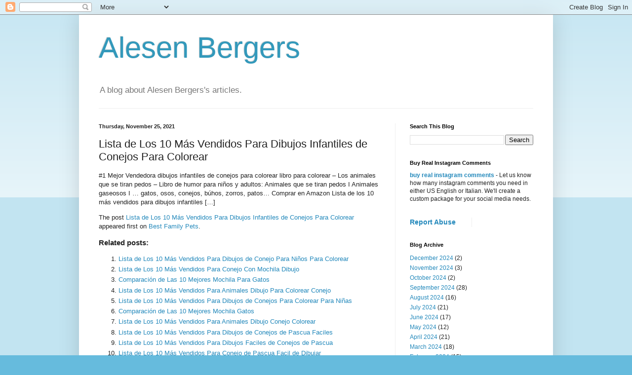

--- FILE ---
content_type: text/html; charset=UTF-8
request_url: https://www.amblrpt.com/2021/11/lista-de-los-10-mas-vendidos-para_393.html
body_size: 9724
content:
<!DOCTYPE html>
<html class='v2' dir='ltr' lang='en'>
<head>
<link href='https://www.blogger.com/static/v1/widgets/335934321-css_bundle_v2.css' rel='stylesheet' type='text/css'/>
<meta content='width=1100' name='viewport'/>
<meta content='text/html; charset=UTF-8' http-equiv='Content-Type'/>
<meta content='blogger' name='generator'/>
<link href='https://www.amblrpt.com/favicon.ico' rel='icon' type='image/x-icon'/>
<link href='https://www.amblrpt.com/2021/11/lista-de-los-10-mas-vendidos-para_393.html' rel='canonical'/>
<link rel="alternate" type="application/atom+xml" title="Alesen Bergers - Atom" href="https://www.amblrpt.com/feeds/posts/default" />
<link rel="alternate" type="application/rss+xml" title="Alesen Bergers - RSS" href="https://www.amblrpt.com/feeds/posts/default?alt=rss" />
<link rel="service.post" type="application/atom+xml" title="Alesen Bergers - Atom" href="https://www.blogger.com/feeds/3392989745318719759/posts/default" />

<link rel="alternate" type="application/atom+xml" title="Alesen Bergers - Atom" href="https://www.amblrpt.com/feeds/535504771436665998/comments/default" />
<!--Can't find substitution for tag [blog.ieCssRetrofitLinks]-->
<meta content='https://www.amblrpt.com/2021/11/lista-de-los-10-mas-vendidos-para_393.html' property='og:url'/>
<meta content='Lista de Los 10 Más Vendidos Para Dibujos Infantiles de Conejos Para Colorear' property='og:title'/>
<meta content=' #1 Mejor Vendedora dibujos infantiles de conejos para colorear libro para colorear – Los animales que se tiran pedos – Libro de humor para ...' property='og:description'/>
<title>Alesen Bergers: Lista de Los 10 Más Vendidos Para Dibujos Infantiles de Conejos Para Colorear</title>
<style id='page-skin-1' type='text/css'><!--
/*
-----------------------------------------------
Blogger Template Style
Name:     Simple
Designer: Blogger
URL:      www.blogger.com
----------------------------------------------- */
/* Content
----------------------------------------------- */
body {
font: normal normal 12px Arial, Tahoma, Helvetica, FreeSans, sans-serif;
color: #222222;
background: #66bbdd none repeat scroll top left;
padding: 0 40px 40px 40px;
}
html body .region-inner {
min-width: 0;
max-width: 100%;
width: auto;
}
h2 {
font-size: 22px;
}
a:link {
text-decoration:none;
color: #2288bb;
}
a:visited {
text-decoration:none;
color: #888888;
}
a:hover {
text-decoration:underline;
color: #33aaff;
}
.body-fauxcolumn-outer .fauxcolumn-inner {
background: transparent url(https://resources.blogblog.com/blogblog/data/1kt/simple/body_gradient_tile_light.png) repeat scroll top left;
_background-image: none;
}
.body-fauxcolumn-outer .cap-top {
position: absolute;
z-index: 1;
height: 400px;
width: 100%;
}
.body-fauxcolumn-outer .cap-top .cap-left {
width: 100%;
background: transparent url(https://resources.blogblog.com/blogblog/data/1kt/simple/gradients_light.png) repeat-x scroll top left;
_background-image: none;
}
.content-outer {
-moz-box-shadow: 0 0 40px rgba(0, 0, 0, .15);
-webkit-box-shadow: 0 0 5px rgba(0, 0, 0, .15);
-goog-ms-box-shadow: 0 0 10px #333333;
box-shadow: 0 0 40px rgba(0, 0, 0, .15);
margin-bottom: 1px;
}
.content-inner {
padding: 10px 10px;
}
.content-inner {
background-color: #ffffff;
}
/* Header
----------------------------------------------- */
.header-outer {
background: transparent none repeat-x scroll 0 -400px;
_background-image: none;
}
.Header h1 {
font: normal normal 60px Arial, Tahoma, Helvetica, FreeSans, sans-serif;
color: #3399bb;
text-shadow: -1px -1px 1px rgba(0, 0, 0, .2);
}
.Header h1 a {
color: #3399bb;
}
.Header .description {
font-size: 140%;
color: #777777;
}
.header-inner .Header .titlewrapper {
padding: 22px 30px;
}
.header-inner .Header .descriptionwrapper {
padding: 0 30px;
}
/* Tabs
----------------------------------------------- */
.tabs-inner .section:first-child {
border-top: 1px solid #eeeeee;
}
.tabs-inner .section:first-child ul {
margin-top: -1px;
border-top: 1px solid #eeeeee;
border-left: 0 solid #eeeeee;
border-right: 0 solid #eeeeee;
}
.tabs-inner .widget ul {
background: #f5f5f5 url(https://resources.blogblog.com/blogblog/data/1kt/simple/gradients_light.png) repeat-x scroll 0 -800px;
_background-image: none;
border-bottom: 1px solid #eeeeee;
margin-top: 0;
margin-left: -30px;
margin-right: -30px;
}
.tabs-inner .widget li a {
display: inline-block;
padding: .6em 1em;
font: normal normal 14px Arial, Tahoma, Helvetica, FreeSans, sans-serif;
color: #999999;
border-left: 1px solid #ffffff;
border-right: 1px solid #eeeeee;
}
.tabs-inner .widget li:first-child a {
border-left: none;
}
.tabs-inner .widget li.selected a, .tabs-inner .widget li a:hover {
color: #000000;
background-color: #eeeeee;
text-decoration: none;
}
/* Columns
----------------------------------------------- */
.main-outer {
border-top: 0 solid #eeeeee;
}
.fauxcolumn-left-outer .fauxcolumn-inner {
border-right: 1px solid #eeeeee;
}
.fauxcolumn-right-outer .fauxcolumn-inner {
border-left: 1px solid #eeeeee;
}
/* Headings
----------------------------------------------- */
div.widget > h2,
div.widget h2.title {
margin: 0 0 1em 0;
font: normal bold 11px Arial, Tahoma, Helvetica, FreeSans, sans-serif;
color: #000000;
}
/* Widgets
----------------------------------------------- */
.widget .zippy {
color: #999999;
text-shadow: 2px 2px 1px rgba(0, 0, 0, .1);
}
.widget .popular-posts ul {
list-style: none;
}
/* Posts
----------------------------------------------- */
h2.date-header {
font: normal bold 11px Arial, Tahoma, Helvetica, FreeSans, sans-serif;
}
.date-header span {
background-color: transparent;
color: #222222;
padding: inherit;
letter-spacing: inherit;
margin: inherit;
}
.main-inner {
padding-top: 30px;
padding-bottom: 30px;
}
.main-inner .column-center-inner {
padding: 0 15px;
}
.main-inner .column-center-inner .section {
margin: 0 15px;
}
.post {
margin: 0 0 25px 0;
}
h3.post-title, .comments h4 {
font: normal normal 22px Arial, Tahoma, Helvetica, FreeSans, sans-serif;
margin: .75em 0 0;
}
.post-body {
font-size: 110%;
line-height: 1.4;
position: relative;
}
.post-body img, .post-body .tr-caption-container, .Profile img, .Image img,
.BlogList .item-thumbnail img {
padding: 2px;
background: #ffffff;
border: 1px solid #eeeeee;
-moz-box-shadow: 1px 1px 5px rgba(0, 0, 0, .1);
-webkit-box-shadow: 1px 1px 5px rgba(0, 0, 0, .1);
box-shadow: 1px 1px 5px rgba(0, 0, 0, .1);
}
.post-body img, .post-body .tr-caption-container {
padding: 5px;
}
.post-body .tr-caption-container {
color: #222222;
}
.post-body .tr-caption-container img {
padding: 0;
background: transparent;
border: none;
-moz-box-shadow: 0 0 0 rgba(0, 0, 0, .1);
-webkit-box-shadow: 0 0 0 rgba(0, 0, 0, .1);
box-shadow: 0 0 0 rgba(0, 0, 0, .1);
}
.post-header {
margin: 0 0 1.5em;
line-height: 1.6;
font-size: 90%;
}
.post-footer {
margin: 20px -2px 0;
padding: 5px 10px;
color: #666666;
background-color: #f9f9f9;
border-bottom: 1px solid #eeeeee;
line-height: 1.6;
font-size: 90%;
}
#comments .comment-author {
padding-top: 1.5em;
border-top: 1px solid #eeeeee;
background-position: 0 1.5em;
}
#comments .comment-author:first-child {
padding-top: 0;
border-top: none;
}
.avatar-image-container {
margin: .2em 0 0;
}
#comments .avatar-image-container img {
border: 1px solid #eeeeee;
}
/* Comments
----------------------------------------------- */
.comments .comments-content .icon.blog-author {
background-repeat: no-repeat;
background-image: url([data-uri]);
}
.comments .comments-content .loadmore a {
border-top: 1px solid #999999;
border-bottom: 1px solid #999999;
}
.comments .comment-thread.inline-thread {
background-color: #f9f9f9;
}
.comments .continue {
border-top: 2px solid #999999;
}
/* Accents
---------------------------------------------- */
.section-columns td.columns-cell {
border-left: 1px solid #eeeeee;
}
.blog-pager {
background: transparent none no-repeat scroll top center;
}
.blog-pager-older-link, .home-link,
.blog-pager-newer-link {
background-color: #ffffff;
padding: 5px;
}
.footer-outer {
border-top: 0 dashed #bbbbbb;
}
/* Mobile
----------------------------------------------- */
body.mobile  {
background-size: auto;
}
.mobile .body-fauxcolumn-outer {
background: transparent none repeat scroll top left;
}
.mobile .body-fauxcolumn-outer .cap-top {
background-size: 100% auto;
}
.mobile .content-outer {
-webkit-box-shadow: 0 0 3px rgba(0, 0, 0, .15);
box-shadow: 0 0 3px rgba(0, 0, 0, .15);
}
.mobile .tabs-inner .widget ul {
margin-left: 0;
margin-right: 0;
}
.mobile .post {
margin: 0;
}
.mobile .main-inner .column-center-inner .section {
margin: 0;
}
.mobile .date-header span {
padding: 0.1em 10px;
margin: 0 -10px;
}
.mobile h3.post-title {
margin: 0;
}
.mobile .blog-pager {
background: transparent none no-repeat scroll top center;
}
.mobile .footer-outer {
border-top: none;
}
.mobile .main-inner, .mobile .footer-inner {
background-color: #ffffff;
}
.mobile-index-contents {
color: #222222;
}
.mobile-link-button {
background-color: #2288bb;
}
.mobile-link-button a:link, .mobile-link-button a:visited {
color: #ffffff;
}
.mobile .tabs-inner .section:first-child {
border-top: none;
}
.mobile .tabs-inner .PageList .widget-content {
background-color: #eeeeee;
color: #000000;
border-top: 1px solid #eeeeee;
border-bottom: 1px solid #eeeeee;
}
.mobile .tabs-inner .PageList .widget-content .pagelist-arrow {
border-left: 1px solid #eeeeee;
}

--></style>
<style id='template-skin-1' type='text/css'><!--
body {
min-width: 960px;
}
.content-outer, .content-fauxcolumn-outer, .region-inner {
min-width: 960px;
max-width: 960px;
_width: 960px;
}
.main-inner .columns {
padding-left: 0;
padding-right: 310px;
}
.main-inner .fauxcolumn-center-outer {
left: 0;
right: 310px;
/* IE6 does not respect left and right together */
_width: expression(this.parentNode.offsetWidth -
parseInt("0") -
parseInt("310px") + 'px');
}
.main-inner .fauxcolumn-left-outer {
width: 0;
}
.main-inner .fauxcolumn-right-outer {
width: 310px;
}
.main-inner .column-left-outer {
width: 0;
right: 100%;
margin-left: -0;
}
.main-inner .column-right-outer {
width: 310px;
margin-right: -310px;
}
#layout {
min-width: 0;
}
#layout .content-outer {
min-width: 0;
width: 800px;
}
#layout .region-inner {
min-width: 0;
width: auto;
}
body#layout div.add_widget {
padding: 8px;
}
body#layout div.add_widget a {
margin-left: 32px;
}
--></style>
<link href='https://www.blogger.com/dyn-css/authorization.css?targetBlogID=3392989745318719759&amp;zx=ff023d77-1212-4a9b-a9f4-0651f915bcb8' media='none' onload='if(media!=&#39;all&#39;)media=&#39;all&#39;' rel='stylesheet'/><noscript><link href='https://www.blogger.com/dyn-css/authorization.css?targetBlogID=3392989745318719759&amp;zx=ff023d77-1212-4a9b-a9f4-0651f915bcb8' rel='stylesheet'/></noscript>
<meta name='google-adsense-platform-account' content='ca-host-pub-1556223355139109'/>
<meta name='google-adsense-platform-domain' content='blogspot.com'/>

</head>
<body class='loading variant-pale'>
<div class='navbar section' id='navbar' name='Navbar'><div class='widget Navbar' data-version='1' id='Navbar1'><script type="text/javascript">
    function setAttributeOnload(object, attribute, val) {
      if(window.addEventListener) {
        window.addEventListener('load',
          function(){ object[attribute] = val; }, false);
      } else {
        window.attachEvent('onload', function(){ object[attribute] = val; });
      }
    }
  </script>
<div id="navbar-iframe-container"></div>
<script type="text/javascript" src="https://apis.google.com/js/platform.js"></script>
<script type="text/javascript">
      gapi.load("gapi.iframes:gapi.iframes.style.bubble", function() {
        if (gapi.iframes && gapi.iframes.getContext) {
          gapi.iframes.getContext().openChild({
              url: 'https://www.blogger.com/navbar/3392989745318719759?po\x3d535504771436665998\x26origin\x3dhttps://www.amblrpt.com',
              where: document.getElementById("navbar-iframe-container"),
              id: "navbar-iframe"
          });
        }
      });
    </script><script type="text/javascript">
(function() {
var script = document.createElement('script');
script.type = 'text/javascript';
script.src = '//pagead2.googlesyndication.com/pagead/js/google_top_exp.js';
var head = document.getElementsByTagName('head')[0];
if (head) {
head.appendChild(script);
}})();
</script>
</div></div>
<div class='body-fauxcolumns'>
<div class='fauxcolumn-outer body-fauxcolumn-outer'>
<div class='cap-top'>
<div class='cap-left'></div>
<div class='cap-right'></div>
</div>
<div class='fauxborder-left'>
<div class='fauxborder-right'></div>
<div class='fauxcolumn-inner'>
</div>
</div>
<div class='cap-bottom'>
<div class='cap-left'></div>
<div class='cap-right'></div>
</div>
</div>
</div>
<div class='content'>
<div class='content-fauxcolumns'>
<div class='fauxcolumn-outer content-fauxcolumn-outer'>
<div class='cap-top'>
<div class='cap-left'></div>
<div class='cap-right'></div>
</div>
<div class='fauxborder-left'>
<div class='fauxborder-right'></div>
<div class='fauxcolumn-inner'>
</div>
</div>
<div class='cap-bottom'>
<div class='cap-left'></div>
<div class='cap-right'></div>
</div>
</div>
</div>
<div class='content-outer'>
<div class='content-cap-top cap-top'>
<div class='cap-left'></div>
<div class='cap-right'></div>
</div>
<div class='fauxborder-left content-fauxborder-left'>
<div class='fauxborder-right content-fauxborder-right'></div>
<div class='content-inner'>
<header>
<div class='header-outer'>
<div class='header-cap-top cap-top'>
<div class='cap-left'></div>
<div class='cap-right'></div>
</div>
<div class='fauxborder-left header-fauxborder-left'>
<div class='fauxborder-right header-fauxborder-right'></div>
<div class='region-inner header-inner'>
<div class='header section' id='header' name='Header'><div class='widget Header' data-version='1' id='Header1'>
<div id='header-inner'>
<div class='titlewrapper'>
<h1 class='title'>
<a href='https://www.amblrpt.com/'>
Alesen Bergers
</a>
</h1>
</div>
<div class='descriptionwrapper'>
<p class='description'><span>A blog about Alesen Bergers's articles.</span></p>
</div>
</div>
</div></div>
</div>
</div>
<div class='header-cap-bottom cap-bottom'>
<div class='cap-left'></div>
<div class='cap-right'></div>
</div>
</div>
</header>
<div class='tabs-outer'>
<div class='tabs-cap-top cap-top'>
<div class='cap-left'></div>
<div class='cap-right'></div>
</div>
<div class='fauxborder-left tabs-fauxborder-left'>
<div class='fauxborder-right tabs-fauxborder-right'></div>
<div class='region-inner tabs-inner'>
<div class='tabs no-items section' id='crosscol' name='Cross-Column'></div>
<div class='tabs no-items section' id='crosscol-overflow' name='Cross-Column 2'></div>
</div>
</div>
<div class='tabs-cap-bottom cap-bottom'>
<div class='cap-left'></div>
<div class='cap-right'></div>
</div>
</div>
<div class='main-outer'>
<div class='main-cap-top cap-top'>
<div class='cap-left'></div>
<div class='cap-right'></div>
</div>
<div class='fauxborder-left main-fauxborder-left'>
<div class='fauxborder-right main-fauxborder-right'></div>
<div class='region-inner main-inner'>
<div class='columns fauxcolumns'>
<div class='fauxcolumn-outer fauxcolumn-center-outer'>
<div class='cap-top'>
<div class='cap-left'></div>
<div class='cap-right'></div>
</div>
<div class='fauxborder-left'>
<div class='fauxborder-right'></div>
<div class='fauxcolumn-inner'>
</div>
</div>
<div class='cap-bottom'>
<div class='cap-left'></div>
<div class='cap-right'></div>
</div>
</div>
<div class='fauxcolumn-outer fauxcolumn-left-outer'>
<div class='cap-top'>
<div class='cap-left'></div>
<div class='cap-right'></div>
</div>
<div class='fauxborder-left'>
<div class='fauxborder-right'></div>
<div class='fauxcolumn-inner'>
</div>
</div>
<div class='cap-bottom'>
<div class='cap-left'></div>
<div class='cap-right'></div>
</div>
</div>
<div class='fauxcolumn-outer fauxcolumn-right-outer'>
<div class='cap-top'>
<div class='cap-left'></div>
<div class='cap-right'></div>
</div>
<div class='fauxborder-left'>
<div class='fauxborder-right'></div>
<div class='fauxcolumn-inner'>
</div>
</div>
<div class='cap-bottom'>
<div class='cap-left'></div>
<div class='cap-right'></div>
</div>
</div>
<!-- corrects IE6 width calculation -->
<div class='columns-inner'>
<div class='column-center-outer'>
<div class='column-center-inner'>
<div class='main section' id='main' name='Main'><div class='widget Blog' data-version='1' id='Blog1'>
<div class='blog-posts hfeed'>

          <div class="date-outer">
        
<h2 class='date-header'><span>Thursday, November 25, 2021</span></h2>

          <div class="date-posts">
        
<div class='post-outer'>
<div class='post hentry uncustomized-post-template' itemprop='blogPost' itemscope='itemscope' itemtype='http://schema.org/BlogPosting'>
<meta content='3392989745318719759' itemprop='blogId'/>
<meta content='535504771436665998' itemprop='postId'/>
<a name='535504771436665998'></a>
<h3 class='post-title entry-title' itemprop='name'>
Lista de Los 10 Más Vendidos Para Dibujos Infantiles de Conejos Para Colorear
</h3>
<div class='post-header'>
<div class='post-header-line-1'></div>
</div>
<div class='post-body entry-content' id='post-body-535504771436665998' itemprop='description articleBody'>
<!--DOCTYPE html PUBLIC "-//W3C//DTD HTML 4.0 Transitional//EN" "http://www.w3.org/TR/REC-html40/loose.dtd"-->
<html><body><p>#1 Mejor Vendedora dibujos infantiles de conejos para colorear libro para colorear &ndash; Los animales que se tiran pedos &ndash; Libro de humor para ni&ntilde;os y adultos: Animales que se tiran pedos I Animales gaseosos I &hellip; gatos, osos, conejos, b&uacute;hos, zorros, patos&hellip; Comprar en Amazon Lista de los 10 m&aacute;s vendidos para dibujos infantiles [&hellip;]</p>
<p>The post <a href="https://bestfamilypets.com/lista-de-los-10-mas-vendidos-para-dibujos-infantiles-de-conejos-para-colorear/" rel="">Lista de Los 10 M&aacute;s Vendidos Para Dibujos Infantiles de Conejos Para Colorear</a> appeared first on <a href="https://bestfamilypets.com" rel="">Best Family Pets</a>.</p>
<div class="yarpp yarpp-related yarpp-related-rss yarpp-template-list">
<!-- YARPP List -->
<h3>Related posts:</h3><ol>
<li><a href="https://bestfamilypets.com/lista-de-los-10-mas-vendidos-para-dibujos-de-conejo-para-ninos-para-colorear/" rel="" title="Lista de Los 10 Más Vendidos Para Dibujos de Conejo Para Niños Para Colorear">Lista de Los 10 M&aacute;s Vendidos Para Dibujos de Conejo Para Ni&ntilde;os Para Colorear </a></li>
<li><a href="https://bestfamilypets.com/lista-de-los-10-mas-vendidos-para-conejo-con-mochila-dibujo/" rel="" title="Lista de Los 10 Más Vendidos Para Conejo Con Mochila Dibujo">Lista de Los 10 M&aacute;s Vendidos Para Conejo Con Mochila Dibujo </a></li>
<li><a href="https://bestfamilypets.com/mochila-para-gatos/" rel="" title="Comparación de Las 10 Mejores Mochila Para Gatos">Comparaci&oacute;n de Las 10 Mejores Mochila Para Gatos </a></li>
<li><a href="https://bestfamilypets.com/lista-de-los-10-mas-vendidos-para-animales-dibujo-para-colorear-conejo/" rel="" title="Lista de Los 10 Más Vendidos Para Animales Dibujo Para Colorear Conejo">Lista de Los 10 M&aacute;s Vendidos Para Animales Dibujo Para Colorear Conejo </a></li>
<li><a href="https://bestfamilypets.com/lista-de-los-10-mas-vendidos-para-dibujos-de-conejos-para-colorear-para-ninas/" rel="" title="Lista de Los 10 Más Vendidos Para Dibujos de Conejos Para Colorear Para Niñas">Lista de Los 10 M&aacute;s Vendidos Para Dibujos de Conejos Para Colorear Para Ni&ntilde;as </a></li>
<li><a href="https://bestfamilypets.com/mochila-gatos/" rel="" title="Comparación de Las 10 Mejores Mochila Gatos">Comparaci&oacute;n de Las 10 Mejores Mochila Gatos </a></li>
<li><a href="https://bestfamilypets.com/lista-de-los-10-mas-vendidos-para-animales-dibujo-conejo-colorear/" rel="" title="Lista de Los 10 Más Vendidos Para Animales Dibujo Conejo Colorear">Lista de Los 10 M&aacute;s Vendidos Para Animales Dibujo Conejo Colorear </a></li>
<li><a href="https://bestfamilypets.com/lista-de-los-10-mas-vendidos-para-dibujos-de-conejos-de-pascua-faciles/" rel="" title="Lista de Los 10 Más Vendidos Para Dibujos de Conejos de Pascua Faciles">Lista de Los 10 M&aacute;s Vendidos Para Dibujos de Conejos de Pascua Faciles </a></li>
<li><a href="https://bestfamilypets.com/lista-de-los-10-mas-vendidos-para-dibujos-faciles-de-conejos-de-pascua/" rel="" title="Lista de Los 10 Más Vendidos Para Dibujos Faciles de Conejos de Pascua">Lista de Los 10 M&aacute;s Vendidos Para Dibujos Faciles de Conejos de Pascua </a></li>
<li><a href="https://bestfamilypets.com/lista-de-los-10-mas-vendidos-para-conejo-de-pascua-facil-de-dibujar/" rel="" title="Lista de Los 10 Más Vendidos Para Conejo de Pascua Facil de Dibujar">Lista de Los 10 M&aacute;s Vendidos Para Conejo de Pascua Facil de Dibujar </a></li>
</ol>
</div>
</body></html>
<div style='clear: both;'></div>
</div>
<div class='post-footer'>
<div class='post-footer-line post-footer-line-1'>
<span class='post-author vcard'>
</span>
<span class='post-timestamp'>
at
<meta content='https://www.amblrpt.com/2021/11/lista-de-los-10-mas-vendidos-para_393.html' itemprop='url'/>
<a class='timestamp-link' href='https://www.amblrpt.com/2021/11/lista-de-los-10-mas-vendidos-para_393.html' rel='bookmark' title='permanent link'><abbr class='published' itemprop='datePublished' title='2021-11-25T11:31:00-08:00'>November 25, 2021</abbr></a>
</span>
<span class='post-comment-link'>
</span>
<span class='post-icons'>
<span class='item-control blog-admin pid-1427824473'>
<a href='https://www.blogger.com/post-edit.g?blogID=3392989745318719759&postID=535504771436665998&from=pencil' title='Edit Post'>
<img alt='' class='icon-action' height='18' src='https://resources.blogblog.com/img/icon18_edit_allbkg.gif' width='18'/>
</a>
</span>
</span>
<div class='post-share-buttons goog-inline-block'>
<a class='goog-inline-block share-button sb-email' href='https://www.blogger.com/share-post.g?blogID=3392989745318719759&postID=535504771436665998&target=email' target='_blank' title='Email This'><span class='share-button-link-text'>Email This</span></a><a class='goog-inline-block share-button sb-blog' href='https://www.blogger.com/share-post.g?blogID=3392989745318719759&postID=535504771436665998&target=blog' onclick='window.open(this.href, "_blank", "height=270,width=475"); return false;' target='_blank' title='BlogThis!'><span class='share-button-link-text'>BlogThis!</span></a><a class='goog-inline-block share-button sb-twitter' href='https://www.blogger.com/share-post.g?blogID=3392989745318719759&postID=535504771436665998&target=twitter' target='_blank' title='Share to X'><span class='share-button-link-text'>Share to X</span></a><a class='goog-inline-block share-button sb-facebook' href='https://www.blogger.com/share-post.g?blogID=3392989745318719759&postID=535504771436665998&target=facebook' onclick='window.open(this.href, "_blank", "height=430,width=640"); return false;' target='_blank' title='Share to Facebook'><span class='share-button-link-text'>Share to Facebook</span></a><a class='goog-inline-block share-button sb-pinterest' href='https://www.blogger.com/share-post.g?blogID=3392989745318719759&postID=535504771436665998&target=pinterest' target='_blank' title='Share to Pinterest'><span class='share-button-link-text'>Share to Pinterest</span></a>
</div>
</div>
<div class='post-footer-line post-footer-line-2'>
<span class='post-labels'>
</span>
</div>
<div class='post-footer-line post-footer-line-3'>
<span class='post-location'>
</span>
</div>
</div>
</div>
<div class='comments' id='comments'>
<a name='comments'></a>
<h4>No comments:</h4>
<div id='Blog1_comments-block-wrapper'>
<dl class='avatar-comment-indent' id='comments-block'>
</dl>
</div>
<p class='comment-footer'>
<div class='comment-form'>
<a name='comment-form'></a>
<h4 id='comment-post-message'>Post a Comment</h4>
<p>
</p>
<a href='https://www.blogger.com/comment/frame/3392989745318719759?po=535504771436665998&hl=en&saa=85391&origin=https://www.amblrpt.com' id='comment-editor-src'></a>
<iframe allowtransparency='true' class='blogger-iframe-colorize blogger-comment-from-post' frameborder='0' height='410px' id='comment-editor' name='comment-editor' src='' width='100%'></iframe>
<script src='https://www.blogger.com/static/v1/jsbin/1345082660-comment_from_post_iframe.js' type='text/javascript'></script>
<script type='text/javascript'>
      BLOG_CMT_createIframe('https://www.blogger.com/rpc_relay.html');
    </script>
</div>
</p>
</div>
</div>
<div class='inline-ad'>
<!--Can't find substitution for tag [adCode]-->
</div>

        </div></div>
      
</div>
<div class='blog-pager' id='blog-pager'>
<span id='blog-pager-newer-link'>
<a class='blog-pager-newer-link' href='https://www.amblrpt.com/2021/11/top-10-best-selling-list-for-can-i-give.html' id='Blog1_blog-pager-newer-link' title='Newer Post'>Newer Post</a>
</span>
<span id='blog-pager-older-link'>
<a class='blog-pager-older-link' href='https://www.amblrpt.com/2021/11/top-10-best-selling-list-for-rabbit_38.html' id='Blog1_blog-pager-older-link' title='Older Post'>Older Post</a>
</span>
<a class='home-link' href='https://www.amblrpt.com/'>Home</a>
</div>
<div class='clear'></div>
<div class='post-feeds'>
<div class='feed-links'>
Subscribe to:
<a class='feed-link' href='https://www.amblrpt.com/feeds/535504771436665998/comments/default' target='_blank' type='application/atom+xml'>Post Comments (Atom)</a>
</div>
</div>
</div><div class='widget FeaturedPost' data-version='1' id='FeaturedPost1'>
<div class='post-summary'>
<h3><a href='https://www.amblrpt.com/2024/12/home-alone-solutions-for-stay-at-home.html'>Home Alone Solutions for the Stay-at-Home Dog</a></h3>
<p>
For lots of us who work there is a painful moment every morning when we leave the house. You&#8217;re in the car, ready to back out of the drivewa...
</p>
</div>
<style type='text/css'>
    .image {
      width: 100%;
    }
  </style>
<div class='clear'></div>
</div><div class='widget PopularPosts' data-version='1' id='PopularPosts1'>
<div class='widget-content popular-posts'>
<ul>
<li>
<div class='item-content'>
<div class='item-title'><a href='https://www.amblrpt.com/2024/08/10-most-fashion-forward-cities-in-world.html'>10 Most Fashion Forward Cities in the World</a></div>
<div class='item-snippet'>Discover the top 10 fashion capitals globally, where style isn&#39;t just worn but lived. From New York&#39;s iconic Fifth Avenue to the ava...</div>
</div>
<div style='clear: both;'></div>
</li>
<li>
<div class='item-content'>
<div class='item-title'><a href='https://www.amblrpt.com/2024/08/shock-away-danger-with-electric-fencing.html'>Shock Away The Danger With Electric Fencing</a></div>
<div class='item-snippet'>The electric fencing works on the principal of producing an electric shock in order to keep animals and the people from entering any persona...</div>
</div>
<div style='clear: both;'></div>
</li>
<li>
<div class='item-content'>
<div class='item-title'><a href='https://www.amblrpt.com/2024/12/home-alone-solutions-for-stay-at-home.html'>Home Alone Solutions for the Stay-at-Home Dog</a></div>
<div class='item-snippet'>For lots of us who work there is a painful moment every morning when we leave the house. You&#8217;re in the car, ready to back out of the drivewa...</div>
</div>
<div style='clear: both;'></div>
</li>
</ul>
<div class='clear'></div>
</div>
</div></div>
</div>
</div>
<div class='column-left-outer'>
<div class='column-left-inner'>
<aside>
</aside>
</div>
</div>
<div class='column-right-outer'>
<div class='column-right-inner'>
<aside>
<div class='sidebar section' id='sidebar-right-1'><div class='widget BlogSearch' data-version='1' id='BlogSearch1'>
<h2 class='title'>Search This Blog</h2>
<div class='widget-content'>
<div id='BlogSearch1_form'>
<form action='https://www.amblrpt.com/search' class='gsc-search-box' target='_top'>
<table cellpadding='0' cellspacing='0' class='gsc-search-box'>
<tbody>
<tr>
<td class='gsc-input'>
<input autocomplete='off' class='gsc-input' name='q' size='10' title='search' type='text' value=''/>
</td>
<td class='gsc-search-button'>
<input class='gsc-search-button' title='search' type='submit' value='Search'/>
</td>
</tr>
</tbody>
</table>
</form>
</div>
</div>
<div class='clear'></div>
</div><div class='widget HTML' data-version='1' id='HTML1'>
<h2 class='title'>Buy Real Instagram Comments</h2>
<div class='widget-content'>
<span style="font-weight:bold;"><a href="https://www.buyrealigcomments.com">buy real instagram comments</a></span> - Let us know how many instagram comments you need in either US English or Italian. We'll create a custom package for your social media needs.
</div>
<div class='clear'></div>
</div></div>
<table border='0' cellpadding='0' cellspacing='0' class='section-columns columns-2'>
<tbody>
<tr>
<td class='first columns-cell'>
<div class='sidebar section' id='sidebar-right-2-1'><div class='widget ReportAbuse' data-version='1' id='ReportAbuse1'>
<h3 class='title'>
<a class='report_abuse' href='https://www.blogger.com/go/report-abuse' rel='noopener nofollow' target='_blank'>
Report Abuse
</a>
</h3>
</div></div>
</td>
<td class='columns-cell'>
<div class='sidebar no-items section' id='sidebar-right-2-2'></div>
</td>
</tr>
</tbody>
</table>
<div class='sidebar section' id='sidebar-right-3'><div class='widget BlogArchive' data-version='1' id='BlogArchive1'>
<h2>Blog Archive</h2>
<div class='widget-content'>
<div id='ArchiveList'>
<div id='BlogArchive1_ArchiveList'>
<ul class='flat'>
<li class='archivedate'>
<a href='https://www.amblrpt.com/2024/12/'>December 2024</a> (2)
      </li>
<li class='archivedate'>
<a href='https://www.amblrpt.com/2024/11/'>November 2024</a> (3)
      </li>
<li class='archivedate'>
<a href='https://www.amblrpt.com/2024/10/'>October 2024</a> (2)
      </li>
<li class='archivedate'>
<a href='https://www.amblrpt.com/2024/09/'>September 2024</a> (28)
      </li>
<li class='archivedate'>
<a href='https://www.amblrpt.com/2024/08/'>August 2024</a> (16)
      </li>
<li class='archivedate'>
<a href='https://www.amblrpt.com/2024/07/'>July 2024</a> (21)
      </li>
<li class='archivedate'>
<a href='https://www.amblrpt.com/2024/06/'>June 2024</a> (17)
      </li>
<li class='archivedate'>
<a href='https://www.amblrpt.com/2024/05/'>May 2024</a> (12)
      </li>
<li class='archivedate'>
<a href='https://www.amblrpt.com/2024/04/'>April 2024</a> (21)
      </li>
<li class='archivedate'>
<a href='https://www.amblrpt.com/2024/03/'>March 2024</a> (18)
      </li>
<li class='archivedate'>
<a href='https://www.amblrpt.com/2024/02/'>February 2024</a> (15)
      </li>
<li class='archivedate'>
<a href='https://www.amblrpt.com/2024/01/'>January 2024</a> (23)
      </li>
<li class='archivedate'>
<a href='https://www.amblrpt.com/2023/12/'>December 2023</a> (21)
      </li>
<li class='archivedate'>
<a href='https://www.amblrpt.com/2023/11/'>November 2023</a> (22)
      </li>
<li class='archivedate'>
<a href='https://www.amblrpt.com/2023/10/'>October 2023</a> (4)
      </li>
<li class='archivedate'>
<a href='https://www.amblrpt.com/2023/04/'>April 2023</a> (1)
      </li>
<li class='archivedate'>
<a href='https://www.amblrpt.com/2022/10/'>October 2022</a> (1)
      </li>
<li class='archivedate'>
<a href='https://www.amblrpt.com/2022/08/'>August 2022</a> (3)
      </li>
<li class='archivedate'>
<a href='https://www.amblrpt.com/2022/07/'>July 2022</a> (24)
      </li>
<li class='archivedate'>
<a href='https://www.amblrpt.com/2022/06/'>June 2022</a> (35)
      </li>
<li class='archivedate'>
<a href='https://www.amblrpt.com/2022/05/'>May 2022</a> (44)
      </li>
<li class='archivedate'>
<a href='https://www.amblrpt.com/2022/04/'>April 2022</a> (23)
      </li>
<li class='archivedate'>
<a href='https://www.amblrpt.com/2022/03/'>March 2022</a> (13)
      </li>
<li class='archivedate'>
<a href='https://www.amblrpt.com/2022/02/'>February 2022</a> (6)
      </li>
<li class='archivedate'>
<a href='https://www.amblrpt.com/2022/01/'>January 2022</a> (635)
      </li>
<li class='archivedate'>
<a href='https://www.amblrpt.com/2021/12/'>December 2021</a> (977)
      </li>
<li class='archivedate'>
<a href='https://www.amblrpt.com/2021/11/'>November 2021</a> (1495)
      </li>
<li class='archivedate'>
<a href='https://www.amblrpt.com/2021/10/'>October 2021</a> (2797)
      </li>
<li class='archivedate'>
<a href='https://www.amblrpt.com/2021/09/'>September 2021</a> (2793)
      </li>
<li class='archivedate'>
<a href='https://www.amblrpt.com/2021/08/'>August 2021</a> (2146)
      </li>
<li class='archivedate'>
<a href='https://www.amblrpt.com/2021/07/'>July 2021</a> (512)
      </li>
<li class='archivedate'>
<a href='https://www.amblrpt.com/2021/06/'>June 2021</a> (2547)
      </li>
<li class='archivedate'>
<a href='https://www.amblrpt.com/2021/05/'>May 2021</a> (1264)
      </li>
<li class='archivedate'>
<a href='https://www.amblrpt.com/2021/04/'>April 2021</a> (676)
      </li>
<li class='archivedate'>
<a href='https://www.amblrpt.com/2021/03/'>March 2021</a> (1338)
      </li>
<li class='archivedate'>
<a href='https://www.amblrpt.com/2021/02/'>February 2021</a> (2426)
      </li>
<li class='archivedate'>
<a href='https://www.amblrpt.com/2021/01/'>January 2021</a> (527)
      </li>
</ul>
</div>
</div>
<div class='clear'></div>
</div>
</div></div>
</aside>
</div>
</div>
</div>
<div style='clear: both'></div>
<!-- columns -->
</div>
<!-- main -->
</div>
</div>
<div class='main-cap-bottom cap-bottom'>
<div class='cap-left'></div>
<div class='cap-right'></div>
</div>
</div>
<footer>
<div class='footer-outer'>
<div class='footer-cap-top cap-top'>
<div class='cap-left'></div>
<div class='cap-right'></div>
</div>
<div class='fauxborder-left footer-fauxborder-left'>
<div class='fauxborder-right footer-fauxborder-right'></div>
<div class='region-inner footer-inner'>
<div class='foot no-items section' id='footer-1'></div>
<table border='0' cellpadding='0' cellspacing='0' class='section-columns columns-2'>
<tbody>
<tr>
<td class='first columns-cell'>
<div class='foot no-items section' id='footer-2-1'></div>
</td>
<td class='columns-cell'>
<div class='foot no-items section' id='footer-2-2'></div>
</td>
</tr>
</tbody>
</table>
<!-- outside of the include in order to lock Attribution widget -->
<div class='foot section' id='footer-3' name='Footer'><div class='widget Attribution' data-version='1' id='Attribution1'>
<div class='widget-content' style='text-align: center;'>
Simple theme. Powered by <a href='https://www.blogger.com' target='_blank'>Blogger</a>.
</div>
<div class='clear'></div>
</div></div>
</div>
</div>
<div class='footer-cap-bottom cap-bottom'>
<div class='cap-left'></div>
<div class='cap-right'></div>
</div>
</div>
</footer>
<!-- content -->
</div>
</div>
<div class='content-cap-bottom cap-bottom'>
<div class='cap-left'></div>
<div class='cap-right'></div>
</div>
</div>
</div>
<script type='text/javascript'>
    window.setTimeout(function() {
        document.body.className = document.body.className.replace('loading', '');
      }, 10);
  </script>

<script type="text/javascript" src="https://www.blogger.com/static/v1/widgets/3845888474-widgets.js"></script>
<script type='text/javascript'>
window['__wavt'] = 'AOuZoY7XzgcCd-pBe0u0T61mlfHj0CNNlg:1768436576115';_WidgetManager._Init('//www.blogger.com/rearrange?blogID\x3d3392989745318719759','//www.amblrpt.com/2021/11/lista-de-los-10-mas-vendidos-para_393.html','3392989745318719759');
_WidgetManager._SetDataContext([{'name': 'blog', 'data': {'blogId': '3392989745318719759', 'title': 'Alesen Bergers', 'url': 'https://www.amblrpt.com/2021/11/lista-de-los-10-mas-vendidos-para_393.html', 'canonicalUrl': 'https://www.amblrpt.com/2021/11/lista-de-los-10-mas-vendidos-para_393.html', 'homepageUrl': 'https://www.amblrpt.com/', 'searchUrl': 'https://www.amblrpt.com/search', 'canonicalHomepageUrl': 'https://www.amblrpt.com/', 'blogspotFaviconUrl': 'https://www.amblrpt.com/favicon.ico', 'bloggerUrl': 'https://www.blogger.com', 'hasCustomDomain': true, 'httpsEnabled': true, 'enabledCommentProfileImages': true, 'gPlusViewType': 'FILTERED_POSTMOD', 'adultContent': false, 'analyticsAccountNumber': '', 'encoding': 'UTF-8', 'locale': 'en', 'localeUnderscoreDelimited': 'en', 'languageDirection': 'ltr', 'isPrivate': false, 'isMobile': false, 'isMobileRequest': false, 'mobileClass': '', 'isPrivateBlog': false, 'isDynamicViewsAvailable': true, 'feedLinks': '\x3clink rel\x3d\x22alternate\x22 type\x3d\x22application/atom+xml\x22 title\x3d\x22Alesen Bergers - Atom\x22 href\x3d\x22https://www.amblrpt.com/feeds/posts/default\x22 /\x3e\n\x3clink rel\x3d\x22alternate\x22 type\x3d\x22application/rss+xml\x22 title\x3d\x22Alesen Bergers - RSS\x22 href\x3d\x22https://www.amblrpt.com/feeds/posts/default?alt\x3drss\x22 /\x3e\n\x3clink rel\x3d\x22service.post\x22 type\x3d\x22application/atom+xml\x22 title\x3d\x22Alesen Bergers - Atom\x22 href\x3d\x22https://www.blogger.com/feeds/3392989745318719759/posts/default\x22 /\x3e\n\n\x3clink rel\x3d\x22alternate\x22 type\x3d\x22application/atom+xml\x22 title\x3d\x22Alesen Bergers - Atom\x22 href\x3d\x22https://www.amblrpt.com/feeds/535504771436665998/comments/default\x22 /\x3e\n', 'meTag': '', 'adsenseHostId': 'ca-host-pub-1556223355139109', 'adsenseHasAds': false, 'adsenseAutoAds': false, 'boqCommentIframeForm': true, 'loginRedirectParam': '', 'view': '', 'dynamicViewsCommentsSrc': '//www.blogblog.com/dynamicviews/4224c15c4e7c9321/js/comments.js', 'dynamicViewsScriptSrc': '//www.blogblog.com/dynamicviews/0986fae69b86b3aa', 'plusOneApiSrc': 'https://apis.google.com/js/platform.js', 'disableGComments': true, 'interstitialAccepted': false, 'sharing': {'platforms': [{'name': 'Get link', 'key': 'link', 'shareMessage': 'Get link', 'target': ''}, {'name': 'Facebook', 'key': 'facebook', 'shareMessage': 'Share to Facebook', 'target': 'facebook'}, {'name': 'BlogThis!', 'key': 'blogThis', 'shareMessage': 'BlogThis!', 'target': 'blog'}, {'name': 'X', 'key': 'twitter', 'shareMessage': 'Share to X', 'target': 'twitter'}, {'name': 'Pinterest', 'key': 'pinterest', 'shareMessage': 'Share to Pinterest', 'target': 'pinterest'}, {'name': 'Email', 'key': 'email', 'shareMessage': 'Email', 'target': 'email'}], 'disableGooglePlus': true, 'googlePlusShareButtonWidth': 0, 'googlePlusBootstrap': '\x3cscript type\x3d\x22text/javascript\x22\x3ewindow.___gcfg \x3d {\x27lang\x27: \x27en\x27};\x3c/script\x3e'}, 'hasCustomJumpLinkMessage': false, 'jumpLinkMessage': 'Read more', 'pageType': 'item', 'postId': '535504771436665998', 'pageName': 'Lista de Los 10 M\xe1s Vendidos Para Dibujos Infantiles de Conejos Para Colorear', 'pageTitle': 'Alesen Bergers: Lista de Los 10 M\xe1s Vendidos Para Dibujos Infantiles de Conejos Para Colorear'}}, {'name': 'features', 'data': {}}, {'name': 'messages', 'data': {'edit': 'Edit', 'linkCopiedToClipboard': 'Link copied to clipboard!', 'ok': 'Ok', 'postLink': 'Post Link'}}, {'name': 'template', 'data': {'name': 'Simple', 'localizedName': 'Simple', 'isResponsive': false, 'isAlternateRendering': false, 'isCustom': false, 'variant': 'pale', 'variantId': 'pale'}}, {'name': 'view', 'data': {'classic': {'name': 'classic', 'url': '?view\x3dclassic'}, 'flipcard': {'name': 'flipcard', 'url': '?view\x3dflipcard'}, 'magazine': {'name': 'magazine', 'url': '?view\x3dmagazine'}, 'mosaic': {'name': 'mosaic', 'url': '?view\x3dmosaic'}, 'sidebar': {'name': 'sidebar', 'url': '?view\x3dsidebar'}, 'snapshot': {'name': 'snapshot', 'url': '?view\x3dsnapshot'}, 'timeslide': {'name': 'timeslide', 'url': '?view\x3dtimeslide'}, 'isMobile': false, 'title': 'Lista de Los 10 M\xe1s Vendidos Para Dibujos Infantiles de Conejos Para Colorear', 'description': ' #1 Mejor Vendedora dibujos infantiles de conejos para colorear libro para colorear \u2013 Los animales que se tiran pedos \u2013 Libro de humor para ...', 'url': 'https://www.amblrpt.com/2021/11/lista-de-los-10-mas-vendidos-para_393.html', 'type': 'item', 'isSingleItem': true, 'isMultipleItems': false, 'isError': false, 'isPage': false, 'isPost': true, 'isHomepage': false, 'isArchive': false, 'isLabelSearch': false, 'postId': 535504771436665998}}]);
_WidgetManager._RegisterWidget('_NavbarView', new _WidgetInfo('Navbar1', 'navbar', document.getElementById('Navbar1'), {}, 'displayModeFull'));
_WidgetManager._RegisterWidget('_HeaderView', new _WidgetInfo('Header1', 'header', document.getElementById('Header1'), {}, 'displayModeFull'));
_WidgetManager._RegisterWidget('_BlogView', new _WidgetInfo('Blog1', 'main', document.getElementById('Blog1'), {'cmtInteractionsEnabled': false, 'lightboxEnabled': true, 'lightboxModuleUrl': 'https://www.blogger.com/static/v1/jsbin/2485970545-lbx.js', 'lightboxCssUrl': 'https://www.blogger.com/static/v1/v-css/828616780-lightbox_bundle.css'}, 'displayModeFull'));
_WidgetManager._RegisterWidget('_FeaturedPostView', new _WidgetInfo('FeaturedPost1', 'main', document.getElementById('FeaturedPost1'), {}, 'displayModeFull'));
_WidgetManager._RegisterWidget('_PopularPostsView', new _WidgetInfo('PopularPosts1', 'main', document.getElementById('PopularPosts1'), {}, 'displayModeFull'));
_WidgetManager._RegisterWidget('_BlogSearchView', new _WidgetInfo('BlogSearch1', 'sidebar-right-1', document.getElementById('BlogSearch1'), {}, 'displayModeFull'));
_WidgetManager._RegisterWidget('_HTMLView', new _WidgetInfo('HTML1', 'sidebar-right-1', document.getElementById('HTML1'), {}, 'displayModeFull'));
_WidgetManager._RegisterWidget('_ReportAbuseView', new _WidgetInfo('ReportAbuse1', 'sidebar-right-2-1', document.getElementById('ReportAbuse1'), {}, 'displayModeFull'));
_WidgetManager._RegisterWidget('_BlogArchiveView', new _WidgetInfo('BlogArchive1', 'sidebar-right-3', document.getElementById('BlogArchive1'), {'languageDirection': 'ltr', 'loadingMessage': 'Loading\x26hellip;'}, 'displayModeFull'));
_WidgetManager._RegisterWidget('_AttributionView', new _WidgetInfo('Attribution1', 'footer-3', document.getElementById('Attribution1'), {}, 'displayModeFull'));
</script>
</body>
</html>